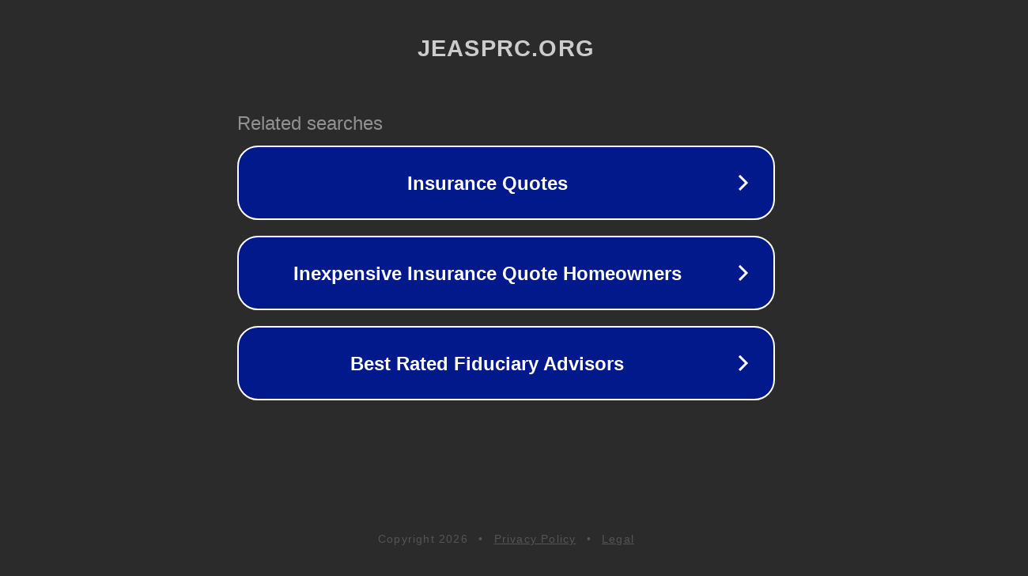

--- FILE ---
content_type: text/html; charset=utf-8
request_url: https://jeasprc.org/if-covering-protests-note-these-points/
body_size: 1090
content:
<!doctype html>
<html data-adblockkey="MFwwDQYJKoZIhvcNAQEBBQADSwAwSAJBANDrp2lz7AOmADaN8tA50LsWcjLFyQFcb/P2Txc58oYOeILb3vBw7J6f4pamkAQVSQuqYsKx3YzdUHCvbVZvFUsCAwEAAQ==_iNueve7pPLBFks+pyXSchOAVyXFvxx4teoW4+aPQYT4zE6fRr3KmZ5ZKgPf5MimCqAf0RoydOaEzoAWAZcEYlA==" lang="en" style="background: #2B2B2B;">
<head>
    <meta charset="utf-8">
    <meta name="viewport" content="width=device-width, initial-scale=1">
    <link rel="icon" href="[data-uri]">
    <link rel="preconnect" href="https://www.google.com" crossorigin>
</head>
<body>
<div id="target" style="opacity: 0"></div>
<script>window.park = "[base64]";</script>
<script src="/bIbTvSccv.js"></script>
</body>
</html>
